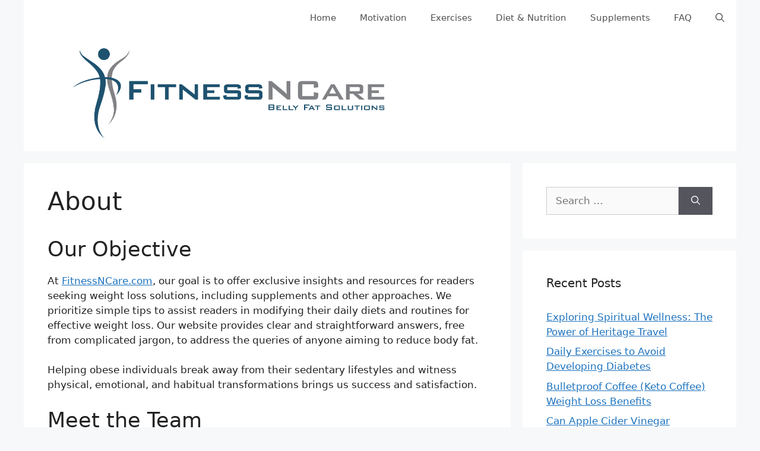

--- FILE ---
content_type: text/css
request_url: https://www.fitnessncare.com/wp-content/plugins/syeef-summary-block/plugin.css?ver=6.9
body_size: 416
content:
.syeef-summary-block-editor{
  width:300px;
  margin: 0;
  margin-bottom: 20px;
  padding:5px 10px;
  background: #c6f697;
  border-radius: 5px;
  font-size: inherit;
  box-sizing: border-box;
}
.syeef-summary-block{
  float:right;
  width:300px;
  margin: 0;
  margin-left: 20px;
  margin-bottom: 20px;
  padding:5px 10px;
  background: #c6f697;
  border-radius: 5px;
  font-size: inherit;
  box-sizing: border-box;
}
@media only screen and (max-width: 500px) {
  .syeef-summary-block{
    width:100%;
    float: none;
    margin-left: 0;
  }
}
